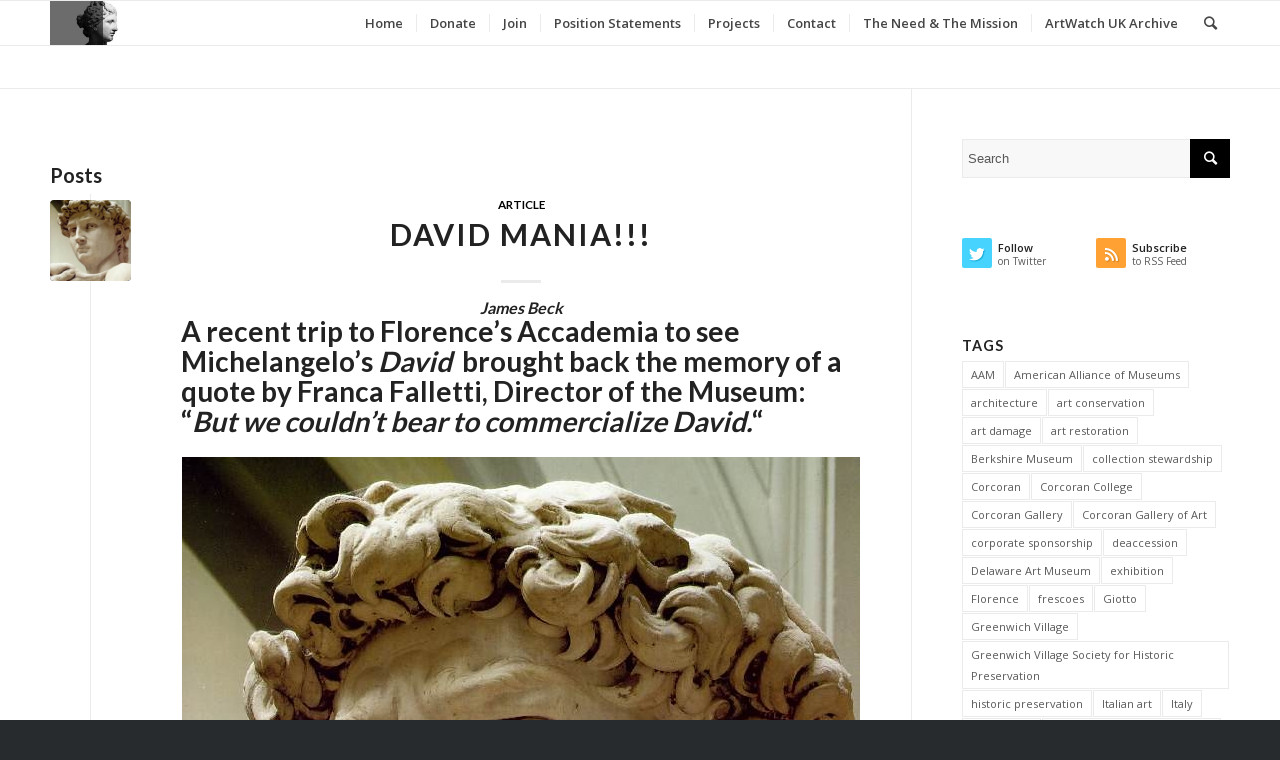

--- FILE ---
content_type: text/html; charset=UTF-8
request_url: https://www.artwatchinternational.com/tag/accademia/
body_size: 14457
content:
<!DOCTYPE html>
<html lang="en-US" class="html_stretched responsive av-preloader-disabled av-default-lightbox  html_header_top html_logo_left html_main_nav_header html_menu_right html_slim html_header_sticky html_header_shrinking html_mobile_menu_phone html_header_searchicon html_content_align_center html_header_unstick_top_disabled html_header_stretch_disabled html_elegant-blog html_av-overlay-side html_av-overlay-side-classic html_av-submenu-noclone html_entry_id_709 av-no-preview html_text_menu_active ">
<head>
<meta charset="UTF-8" />
<meta name="robots" content="noindex, follow" />


<!-- mobile setting -->
<meta name="viewport" content="width=device-width, initial-scale=1, maximum-scale=1">

<!-- Scripts/CSS and wp_head hook -->
<title>Accademia &#8211; Artwatch International</title>
<meta name='robots' content='max-image-preview:large' />
<link rel='dns-prefetch' href='//www.artwatchinternational.com' />
<link rel="alternate" type="application/rss+xml" title="Artwatch International &raquo; Feed" href="https://www.artwatchinternational.com/feed/" />
<link rel="alternate" type="application/rss+xml" title="Artwatch International &raquo; Comments Feed" href="https://www.artwatchinternational.com/comments/feed/" />
<link rel="alternate" type="application/rss+xml" title="Artwatch International &raquo; Accademia Tag Feed" href="https://www.artwatchinternational.com/tag/accademia/feed/" />

<!-- google webfont font replacement -->
<link rel='stylesheet' id='avia-google-webfont' href='//fonts.googleapis.com/css?family=Lato:300,400,700%7COpen+Sans:400,600' type='text/css' media='all'/> 
<style id='wp-img-auto-sizes-contain-inline-css' type='text/css'>
img:is([sizes=auto i],[sizes^="auto," i]){contain-intrinsic-size:3000px 1500px}
/*# sourceURL=wp-img-auto-sizes-contain-inline-css */
</style>
<style id='wp-emoji-styles-inline-css' type='text/css'>

	img.wp-smiley, img.emoji {
		display: inline !important;
		border: none !important;
		box-shadow: none !important;
		height: 1em !important;
		width: 1em !important;
		margin: 0 0.07em !important;
		vertical-align: -0.1em !important;
		background: none !important;
		padding: 0 !important;
	}
/*# sourceURL=wp-emoji-styles-inline-css */
</style>
<style id='wp-block-library-inline-css' type='text/css'>
:root{--wp-block-synced-color:#7a00df;--wp-block-synced-color--rgb:122,0,223;--wp-bound-block-color:var(--wp-block-synced-color);--wp-editor-canvas-background:#ddd;--wp-admin-theme-color:#007cba;--wp-admin-theme-color--rgb:0,124,186;--wp-admin-theme-color-darker-10:#006ba1;--wp-admin-theme-color-darker-10--rgb:0,107,160.5;--wp-admin-theme-color-darker-20:#005a87;--wp-admin-theme-color-darker-20--rgb:0,90,135;--wp-admin-border-width-focus:2px}@media (min-resolution:192dpi){:root{--wp-admin-border-width-focus:1.5px}}.wp-element-button{cursor:pointer}:root .has-very-light-gray-background-color{background-color:#eee}:root .has-very-dark-gray-background-color{background-color:#313131}:root .has-very-light-gray-color{color:#eee}:root .has-very-dark-gray-color{color:#313131}:root .has-vivid-green-cyan-to-vivid-cyan-blue-gradient-background{background:linear-gradient(135deg,#00d084,#0693e3)}:root .has-purple-crush-gradient-background{background:linear-gradient(135deg,#34e2e4,#4721fb 50%,#ab1dfe)}:root .has-hazy-dawn-gradient-background{background:linear-gradient(135deg,#faaca8,#dad0ec)}:root .has-subdued-olive-gradient-background{background:linear-gradient(135deg,#fafae1,#67a671)}:root .has-atomic-cream-gradient-background{background:linear-gradient(135deg,#fdd79a,#004a59)}:root .has-nightshade-gradient-background{background:linear-gradient(135deg,#330968,#31cdcf)}:root .has-midnight-gradient-background{background:linear-gradient(135deg,#020381,#2874fc)}:root{--wp--preset--font-size--normal:16px;--wp--preset--font-size--huge:42px}.has-regular-font-size{font-size:1em}.has-larger-font-size{font-size:2.625em}.has-normal-font-size{font-size:var(--wp--preset--font-size--normal)}.has-huge-font-size{font-size:var(--wp--preset--font-size--huge)}.has-text-align-center{text-align:center}.has-text-align-left{text-align:left}.has-text-align-right{text-align:right}.has-fit-text{white-space:nowrap!important}#end-resizable-editor-section{display:none}.aligncenter{clear:both}.items-justified-left{justify-content:flex-start}.items-justified-center{justify-content:center}.items-justified-right{justify-content:flex-end}.items-justified-space-between{justify-content:space-between}.screen-reader-text{border:0;clip-path:inset(50%);height:1px;margin:-1px;overflow:hidden;padding:0;position:absolute;width:1px;word-wrap:normal!important}.screen-reader-text:focus{background-color:#ddd;clip-path:none;color:#444;display:block;font-size:1em;height:auto;left:5px;line-height:normal;padding:15px 23px 14px;text-decoration:none;top:5px;width:auto;z-index:100000}html :where(.has-border-color){border-style:solid}html :where([style*=border-top-color]){border-top-style:solid}html :where([style*=border-right-color]){border-right-style:solid}html :where([style*=border-bottom-color]){border-bottom-style:solid}html :where([style*=border-left-color]){border-left-style:solid}html :where([style*=border-width]){border-style:solid}html :where([style*=border-top-width]){border-top-style:solid}html :where([style*=border-right-width]){border-right-style:solid}html :where([style*=border-bottom-width]){border-bottom-style:solid}html :where([style*=border-left-width]){border-left-style:solid}html :where(img[class*=wp-image-]){height:auto;max-width:100%}:where(figure){margin:0 0 1em}html :where(.is-position-sticky){--wp-admin--admin-bar--position-offset:var(--wp-admin--admin-bar--height,0px)}@media screen and (max-width:600px){html :where(.is-position-sticky){--wp-admin--admin-bar--position-offset:0px}}

/*# sourceURL=wp-block-library-inline-css */
</style><style id='global-styles-inline-css' type='text/css'>
:root{--wp--preset--aspect-ratio--square: 1;--wp--preset--aspect-ratio--4-3: 4/3;--wp--preset--aspect-ratio--3-4: 3/4;--wp--preset--aspect-ratio--3-2: 3/2;--wp--preset--aspect-ratio--2-3: 2/3;--wp--preset--aspect-ratio--16-9: 16/9;--wp--preset--aspect-ratio--9-16: 9/16;--wp--preset--color--black: #000000;--wp--preset--color--cyan-bluish-gray: #abb8c3;--wp--preset--color--white: #ffffff;--wp--preset--color--pale-pink: #f78da7;--wp--preset--color--vivid-red: #cf2e2e;--wp--preset--color--luminous-vivid-orange: #ff6900;--wp--preset--color--luminous-vivid-amber: #fcb900;--wp--preset--color--light-green-cyan: #7bdcb5;--wp--preset--color--vivid-green-cyan: #00d084;--wp--preset--color--pale-cyan-blue: #8ed1fc;--wp--preset--color--vivid-cyan-blue: #0693e3;--wp--preset--color--vivid-purple: #9b51e0;--wp--preset--gradient--vivid-cyan-blue-to-vivid-purple: linear-gradient(135deg,rgb(6,147,227) 0%,rgb(155,81,224) 100%);--wp--preset--gradient--light-green-cyan-to-vivid-green-cyan: linear-gradient(135deg,rgb(122,220,180) 0%,rgb(0,208,130) 100%);--wp--preset--gradient--luminous-vivid-amber-to-luminous-vivid-orange: linear-gradient(135deg,rgb(252,185,0) 0%,rgb(255,105,0) 100%);--wp--preset--gradient--luminous-vivid-orange-to-vivid-red: linear-gradient(135deg,rgb(255,105,0) 0%,rgb(207,46,46) 100%);--wp--preset--gradient--very-light-gray-to-cyan-bluish-gray: linear-gradient(135deg,rgb(238,238,238) 0%,rgb(169,184,195) 100%);--wp--preset--gradient--cool-to-warm-spectrum: linear-gradient(135deg,rgb(74,234,220) 0%,rgb(151,120,209) 20%,rgb(207,42,186) 40%,rgb(238,44,130) 60%,rgb(251,105,98) 80%,rgb(254,248,76) 100%);--wp--preset--gradient--blush-light-purple: linear-gradient(135deg,rgb(255,206,236) 0%,rgb(152,150,240) 100%);--wp--preset--gradient--blush-bordeaux: linear-gradient(135deg,rgb(254,205,165) 0%,rgb(254,45,45) 50%,rgb(107,0,62) 100%);--wp--preset--gradient--luminous-dusk: linear-gradient(135deg,rgb(255,203,112) 0%,rgb(199,81,192) 50%,rgb(65,88,208) 100%);--wp--preset--gradient--pale-ocean: linear-gradient(135deg,rgb(255,245,203) 0%,rgb(182,227,212) 50%,rgb(51,167,181) 100%);--wp--preset--gradient--electric-grass: linear-gradient(135deg,rgb(202,248,128) 0%,rgb(113,206,126) 100%);--wp--preset--gradient--midnight: linear-gradient(135deg,rgb(2,3,129) 0%,rgb(40,116,252) 100%);--wp--preset--font-size--small: 13px;--wp--preset--font-size--medium: 20px;--wp--preset--font-size--large: 36px;--wp--preset--font-size--x-large: 42px;--wp--preset--spacing--20: 0.44rem;--wp--preset--spacing--30: 0.67rem;--wp--preset--spacing--40: 1rem;--wp--preset--spacing--50: 1.5rem;--wp--preset--spacing--60: 2.25rem;--wp--preset--spacing--70: 3.38rem;--wp--preset--spacing--80: 5.06rem;--wp--preset--shadow--natural: 6px 6px 9px rgba(0, 0, 0, 0.2);--wp--preset--shadow--deep: 12px 12px 50px rgba(0, 0, 0, 0.4);--wp--preset--shadow--sharp: 6px 6px 0px rgba(0, 0, 0, 0.2);--wp--preset--shadow--outlined: 6px 6px 0px -3px rgb(255, 255, 255), 6px 6px rgb(0, 0, 0);--wp--preset--shadow--crisp: 6px 6px 0px rgb(0, 0, 0);}:where(.is-layout-flex){gap: 0.5em;}:where(.is-layout-grid){gap: 0.5em;}body .is-layout-flex{display: flex;}.is-layout-flex{flex-wrap: wrap;align-items: center;}.is-layout-flex > :is(*, div){margin: 0;}body .is-layout-grid{display: grid;}.is-layout-grid > :is(*, div){margin: 0;}:where(.wp-block-columns.is-layout-flex){gap: 2em;}:where(.wp-block-columns.is-layout-grid){gap: 2em;}:where(.wp-block-post-template.is-layout-flex){gap: 1.25em;}:where(.wp-block-post-template.is-layout-grid){gap: 1.25em;}.has-black-color{color: var(--wp--preset--color--black) !important;}.has-cyan-bluish-gray-color{color: var(--wp--preset--color--cyan-bluish-gray) !important;}.has-white-color{color: var(--wp--preset--color--white) !important;}.has-pale-pink-color{color: var(--wp--preset--color--pale-pink) !important;}.has-vivid-red-color{color: var(--wp--preset--color--vivid-red) !important;}.has-luminous-vivid-orange-color{color: var(--wp--preset--color--luminous-vivid-orange) !important;}.has-luminous-vivid-amber-color{color: var(--wp--preset--color--luminous-vivid-amber) !important;}.has-light-green-cyan-color{color: var(--wp--preset--color--light-green-cyan) !important;}.has-vivid-green-cyan-color{color: var(--wp--preset--color--vivid-green-cyan) !important;}.has-pale-cyan-blue-color{color: var(--wp--preset--color--pale-cyan-blue) !important;}.has-vivid-cyan-blue-color{color: var(--wp--preset--color--vivid-cyan-blue) !important;}.has-vivid-purple-color{color: var(--wp--preset--color--vivid-purple) !important;}.has-black-background-color{background-color: var(--wp--preset--color--black) !important;}.has-cyan-bluish-gray-background-color{background-color: var(--wp--preset--color--cyan-bluish-gray) !important;}.has-white-background-color{background-color: var(--wp--preset--color--white) !important;}.has-pale-pink-background-color{background-color: var(--wp--preset--color--pale-pink) !important;}.has-vivid-red-background-color{background-color: var(--wp--preset--color--vivid-red) !important;}.has-luminous-vivid-orange-background-color{background-color: var(--wp--preset--color--luminous-vivid-orange) !important;}.has-luminous-vivid-amber-background-color{background-color: var(--wp--preset--color--luminous-vivid-amber) !important;}.has-light-green-cyan-background-color{background-color: var(--wp--preset--color--light-green-cyan) !important;}.has-vivid-green-cyan-background-color{background-color: var(--wp--preset--color--vivid-green-cyan) !important;}.has-pale-cyan-blue-background-color{background-color: var(--wp--preset--color--pale-cyan-blue) !important;}.has-vivid-cyan-blue-background-color{background-color: var(--wp--preset--color--vivid-cyan-blue) !important;}.has-vivid-purple-background-color{background-color: var(--wp--preset--color--vivid-purple) !important;}.has-black-border-color{border-color: var(--wp--preset--color--black) !important;}.has-cyan-bluish-gray-border-color{border-color: var(--wp--preset--color--cyan-bluish-gray) !important;}.has-white-border-color{border-color: var(--wp--preset--color--white) !important;}.has-pale-pink-border-color{border-color: var(--wp--preset--color--pale-pink) !important;}.has-vivid-red-border-color{border-color: var(--wp--preset--color--vivid-red) !important;}.has-luminous-vivid-orange-border-color{border-color: var(--wp--preset--color--luminous-vivid-orange) !important;}.has-luminous-vivid-amber-border-color{border-color: var(--wp--preset--color--luminous-vivid-amber) !important;}.has-light-green-cyan-border-color{border-color: var(--wp--preset--color--light-green-cyan) !important;}.has-vivid-green-cyan-border-color{border-color: var(--wp--preset--color--vivid-green-cyan) !important;}.has-pale-cyan-blue-border-color{border-color: var(--wp--preset--color--pale-cyan-blue) !important;}.has-vivid-cyan-blue-border-color{border-color: var(--wp--preset--color--vivid-cyan-blue) !important;}.has-vivid-purple-border-color{border-color: var(--wp--preset--color--vivid-purple) !important;}.has-vivid-cyan-blue-to-vivid-purple-gradient-background{background: var(--wp--preset--gradient--vivid-cyan-blue-to-vivid-purple) !important;}.has-light-green-cyan-to-vivid-green-cyan-gradient-background{background: var(--wp--preset--gradient--light-green-cyan-to-vivid-green-cyan) !important;}.has-luminous-vivid-amber-to-luminous-vivid-orange-gradient-background{background: var(--wp--preset--gradient--luminous-vivid-amber-to-luminous-vivid-orange) !important;}.has-luminous-vivid-orange-to-vivid-red-gradient-background{background: var(--wp--preset--gradient--luminous-vivid-orange-to-vivid-red) !important;}.has-very-light-gray-to-cyan-bluish-gray-gradient-background{background: var(--wp--preset--gradient--very-light-gray-to-cyan-bluish-gray) !important;}.has-cool-to-warm-spectrum-gradient-background{background: var(--wp--preset--gradient--cool-to-warm-spectrum) !important;}.has-blush-light-purple-gradient-background{background: var(--wp--preset--gradient--blush-light-purple) !important;}.has-blush-bordeaux-gradient-background{background: var(--wp--preset--gradient--blush-bordeaux) !important;}.has-luminous-dusk-gradient-background{background: var(--wp--preset--gradient--luminous-dusk) !important;}.has-pale-ocean-gradient-background{background: var(--wp--preset--gradient--pale-ocean) !important;}.has-electric-grass-gradient-background{background: var(--wp--preset--gradient--electric-grass) !important;}.has-midnight-gradient-background{background: var(--wp--preset--gradient--midnight) !important;}.has-small-font-size{font-size: var(--wp--preset--font-size--small) !important;}.has-medium-font-size{font-size: var(--wp--preset--font-size--medium) !important;}.has-large-font-size{font-size: var(--wp--preset--font-size--large) !important;}.has-x-large-font-size{font-size: var(--wp--preset--font-size--x-large) !important;}
/*# sourceURL=global-styles-inline-css */
</style>

<style id='classic-theme-styles-inline-css' type='text/css'>
/*! This file is auto-generated */
.wp-block-button__link{color:#fff;background-color:#32373c;border-radius:9999px;box-shadow:none;text-decoration:none;padding:calc(.667em + 2px) calc(1.333em + 2px);font-size:1.125em}.wp-block-file__button{background:#32373c;color:#fff;text-decoration:none}
/*# sourceURL=/wp-includes/css/classic-themes.min.css */
</style>
<link rel='stylesheet' id='avia-grid-css' href='https://www.artwatchinternational.com/wp-content/themes/enfold/css/grid.css?ver=4.1' type='text/css' media='all' />
<link rel='stylesheet' id='avia-base-css' href='https://www.artwatchinternational.com/wp-content/themes/enfold/css/base.css?ver=4.1' type='text/css' media='all' />
<link rel='stylesheet' id='avia-layout-css' href='https://www.artwatchinternational.com/wp-content/themes/enfold/css/layout.css?ver=4.1' type='text/css' media='all' />
<link rel='stylesheet' id='avia-scs-css' href='https://www.artwatchinternational.com/wp-content/themes/enfold/css/shortcodes.css?ver=4.1' type='text/css' media='all' />
<link rel='stylesheet' id='avia-popup-css-css' href='https://www.artwatchinternational.com/wp-content/themes/enfold/js/aviapopup/magnific-popup.css?ver=4.1' type='text/css' media='screen' />
<link rel='stylesheet' id='avia-media-css' href='https://www.artwatchinternational.com/wp-content/themes/enfold/js/mediaelement/skin-1/mediaelementplayer.css?ver=4.1' type='text/css' media='screen' />
<link rel='stylesheet' id='avia-print-css' href='https://www.artwatchinternational.com/wp-content/themes/enfold/css/print.css?ver=4.1' type='text/css' media='print' />
<link rel='stylesheet' id='avia-dynamic-css' href='https://www.artwatchinternational.com/wp-content/uploads/dynamic_avia/enfold_child.css?ver=5a29b0cd288f9' type='text/css' media='all' />
<link rel='stylesheet' id='avia-custom-css' href='https://www.artwatchinternational.com/wp-content/themes/enfold/css/custom.css?ver=4.1' type='text/css' media='all' />
<link rel='stylesheet' id='avia-style-css' href='https://www.artwatchinternational.com/wp-content/themes/enfold-child/style.css?ver=4.1' type='text/css' media='all' />
<script type="text/javascript" src="https://www.artwatchinternational.com/wp-includes/js/jquery/jquery.min.js?ver=3.7.1" id="jquery-core-js"></script>
<script type="text/javascript" src="https://www.artwatchinternational.com/wp-includes/js/jquery/jquery-migrate.min.js?ver=3.4.1" id="jquery-migrate-js"></script>
<script type="text/javascript" src="https://www.artwatchinternational.com/wp-content/themes/enfold/js/avia-compat.js?ver=4.1" id="avia-compat-js"></script>
<link rel="https://api.w.org/" href="https://www.artwatchinternational.com/wp-json/" /><link rel="alternate" title="JSON" type="application/json" href="https://www.artwatchinternational.com/wp-json/wp/v2/tags/475" /><link rel="EditURI" type="application/rsd+xml" title="RSD" href="https://www.artwatchinternational.com/xmlrpc.php?rsd" />
<meta name="generator" content="WordPress 6.9" />
<link rel="profile" href="http://gmpg.org/xfn/11" />
<link rel="alternate" type="application/rss+xml" title="Artwatch International RSS2 Feed" href="https://www.artwatchinternational.com/feed/" />
<link rel="pingback" href="https://www.artwatchinternational.com/xmlrpc.php" />
<!--[if lt IE 9]><script src="https://www.artwatchinternational.com/wp-content/themes/enfold/js/html5shiv.js"></script><![endif]-->



<!--
Debugging Info for Theme support: 

Theme: Enfold
Version: 4.1.2
Installed: enfold
AviaFramework Version: 4.6
AviaBuilder Version: 0.9.5
- - - - - - - - - - -
ChildTheme: Enfold Child
ChildTheme Version: 1.0
ChildTheme Installed: enfold

ML:256-PU:7-PLA:5
WP:6.9
Updates: disabled
-->

<style type='text/css'>
@font-face {font-family: 'entypo-fontello'; font-weight: normal; font-style: normal;
src: url('https://www.artwatchinternational.com/wp-content/themes/enfold/config-templatebuilder/avia-template-builder/assets/fonts/entypo-fontello.eot?v=3');
src: url('https://www.artwatchinternational.com/wp-content/themes/enfold/config-templatebuilder/avia-template-builder/assets/fonts/entypo-fontello.eot?v=3#iefix') format('embedded-opentype'), 
url('https://www.artwatchinternational.com/wp-content/themes/enfold/config-templatebuilder/avia-template-builder/assets/fonts/entypo-fontello.woff?v=3') format('woff'), 
url('https://www.artwatchinternational.com/wp-content/themes/enfold/config-templatebuilder/avia-template-builder/assets/fonts/entypo-fontello.ttf?v=3') format('truetype'), 
url('https://www.artwatchinternational.com/wp-content/themes/enfold/config-templatebuilder/avia-template-builder/assets/fonts/entypo-fontello.svg?v=3#entypo-fontello') format('svg');
} #top .avia-font-entypo-fontello, body .avia-font-entypo-fontello, html body [data-av_iconfont='entypo-fontello']:before{ font-family: 'entypo-fontello'; }
</style>
</head>




<body id="top" class="archive tag tag-accademia tag-475 wp-theme-enfold wp-child-theme-enfold-child stretched lato open_sans " itemscope="itemscope" itemtype="https://schema.org/WebPage" >

	
	<div id='wrap_all'>

	
<header id='header' class='all_colors header_color light_bg_color  av_header_top av_logo_left av_main_nav_header av_menu_right av_slim av_header_sticky av_header_shrinking av_header_stretch_disabled av_mobile_menu_phone av_header_searchicon av_header_unstick_top_disabled av_seperator_small_border av_bottom_nav_disabled '  role="banner" itemscope="itemscope" itemtype="https://schema.org/WPHeader" >

		<div  id='header_main' class='container_wrap container_wrap_logo'>
	
        <div class='container av-logo-container'><div class='inner-container'><span class='logo'><a href='https://www.artwatchinternational.com/'><img height='100' width='300' src='https://www.artwatchinternational.com/wp-content/uploads/2017/09/Artwatch-International-300x138.jpg' alt='Artwatch International' /></a></span><nav class='main_menu' data-selectname='Select a page'  role="navigation" itemscope="itemscope" itemtype="https://schema.org/SiteNavigationElement" ><div class="avia-menu av-main-nav-wrap"><ul id="avia-menu" class="menu av-main-nav"><li id="menu-item-3674" class="menu-item menu-item-type-post_type menu-item-object-page menu-item-home menu-item-top-level menu-item-top-level-1"><a href="https://www.artwatchinternational.com/" itemprop="url"><span class="avia-bullet"></span><span class="avia-menu-text">Home</span><span class="avia-menu-fx"><span class="avia-arrow-wrap"><span class="avia-arrow"></span></span></span></a></li>
<li id="menu-item-3675" class="menu-item menu-item-type-post_type menu-item-object-page menu-item-top-level menu-item-top-level-2"><a href="https://www.artwatchinternational.com/donate/" itemprop="url"><span class="avia-bullet"></span><span class="avia-menu-text">Donate</span><span class="avia-menu-fx"><span class="avia-arrow-wrap"><span class="avia-arrow"></span></span></span></a></li>
<li id="menu-item-3676" class="menu-item menu-item-type-post_type menu-item-object-page menu-item-top-level menu-item-top-level-3"><a href="https://www.artwatchinternational.com/join/" itemprop="url"><span class="avia-bullet"></span><span class="avia-menu-text">Join</span><span class="avia-menu-fx"><span class="avia-arrow-wrap"><span class="avia-arrow"></span></span></span></a></li>
<li id="menu-item-3677" class="menu-item menu-item-type-post_type menu-item-object-page menu-item-top-level menu-item-top-level-4"><a href="https://www.artwatchinternational.com/position-statements/" itemprop="url"><span class="avia-bullet"></span><span class="avia-menu-text">Position Statements</span><span class="avia-menu-fx"><span class="avia-arrow-wrap"><span class="avia-arrow"></span></span></span></a></li>
<li id="menu-item-3678" class="menu-item menu-item-type-post_type menu-item-object-page menu-item-top-level menu-item-top-level-5"><a href="https://www.artwatchinternational.com/projects/" itemprop="url"><span class="avia-bullet"></span><span class="avia-menu-text">Projects</span><span class="avia-menu-fx"><span class="avia-arrow-wrap"><span class="avia-arrow"></span></span></span></a></li>
<li id="menu-item-3679" class="menu-item menu-item-type-post_type menu-item-object-page menu-item-top-level menu-item-top-level-6"><a href="https://www.artwatchinternational.com/contact/" itemprop="url"><span class="avia-bullet"></span><span class="avia-menu-text">Contact</span><span class="avia-menu-fx"><span class="avia-arrow-wrap"><span class="avia-arrow"></span></span></span></a></li>
<li id="menu-item-3680" class="menu-item menu-item-type-post_type menu-item-object-page menu-item-top-level menu-item-top-level-7"><a href="https://www.artwatchinternational.com/the-need/" itemprop="url"><span class="avia-bullet"></span><span class="avia-menu-text">The Need &#038; The Mission</span><span class="avia-menu-fx"><span class="avia-arrow-wrap"><span class="avia-arrow"></span></span></span></a></li>
<li id="menu-item-4308" class="menu-item menu-item-type-custom menu-item-object-custom menu-item-mega-parent  menu-item-top-level menu-item-top-level-8"><a href="http://artwatch.org.uk/archive/" itemprop="url"><span class="avia-bullet"></span><span class="avia-menu-text">ArtWatch UK Archive</span><span class="avia-menu-fx"><span class="avia-arrow-wrap"><span class="avia-arrow"></span></span></span></a></li>
<li id="menu-item-search" class="noMobile menu-item menu-item-search-dropdown menu-item-avia-special">
							<a href="?s=" data-avia-search-tooltip="

&lt;form action=&quot;https://www.artwatchinternational.com/&quot; id=&quot;searchform&quot; method=&quot;get&quot; class=&quot;&quot;&gt;
	&lt;div&gt;
		&lt;input type=&quot;submit&quot; value=&quot;&quot; id=&quot;searchsubmit&quot; class=&quot;button avia-font-entypo-fontello&quot; /&gt;
		&lt;input type=&quot;text&quot; id=&quot;s&quot; name=&quot;s&quot; value=&quot;&quot; placeholder='Search' /&gt;
			&lt;/div&gt;
&lt;/form&gt;" aria-hidden='true' data-av_icon='' data-av_iconfont='entypo-fontello'><span class="avia_hidden_link_text">Search</span></a>
	        		   </li><li class="av-burger-menu-main menu-item-avia-special ">
	        			<a href="#">
							<span class="av-hamburger av-hamburger--spin av-js-hamburger">
					        <span class="av-hamburger-box">
						          <span class="av-hamburger-inner"></span>
						          <strong>Menu</strong>
					        </span>
							</span>
						</a>
	        		   </li></ul></div></nav></div> </div> 
		<!-- end container_wrap-->
		</div>
		
		<div class='header_bg'></div>

<!-- end header -->
</header>
		
	<div id='main' class='all_colors' data-scroll-offset='88'>

	
        <div class='container_wrap container_wrap_first main_color sidebar_right'>

            <div class='container template-blog '>

                <main class='content av-content-small alpha units'  role="main" itemprop="mainContentOfPage" itemscope="itemscope" itemtype="https://schema.org/Blog" >

                    <div class="category-term-description">
                                            </div>

                    <h3 class='post-title tag-page-post-type-title'>Posts</h3><article class='post-entry post-entry-type-standard post-entry-709 post-loop-1 post-parity-odd single-small with-slider post-709 post type-post status-publish format-standard has-post-thumbnail hentry category-article tag-accademia tag-david tag-firenze tag-florence tag-galleria-dellaccademia-di-firenze tag-italian-sculpture tag-italy tag-michelangelo tag-michelangelo-buonarroti'  itemscope="itemscope" itemtype="https://schema.org/BlogPosting" ><div class='blog-meta'><a href='https://www.artwatchinternational.com/david-mania/' class='small-preview' title='DAVID MANIA!!!'><img width="180" height="180" src="https://www.artwatchinternational.com/wp-content/uploads/2005/02/2005-02-10-Michelangelo-David-head-180x180.jpg" class="attachment-square size-square wp-post-image" alt="2005-02-10 - Michelangelo David head" decoding="async" loading="lazy" srcset="https://www.artwatchinternational.com/wp-content/uploads/2005/02/2005-02-10-Michelangelo-David-head-180x180.jpg 180w, https://www.artwatchinternational.com/wp-content/uploads/2005/02/2005-02-10-Michelangelo-David-head-80x80.jpg 80w, https://www.artwatchinternational.com/wp-content/uploads/2005/02/2005-02-10-Michelangelo-David-head-36x36.jpg 36w, https://www.artwatchinternational.com/wp-content/uploads/2005/02/2005-02-10-Michelangelo-David-head-120x120.jpg 120w, https://www.artwatchinternational.com/wp-content/uploads/2005/02/2005-02-10-Michelangelo-David-head-450x450.jpg 450w" sizes="auto, (max-width: 180px) 100vw, 180px" /><span class="iconfont" aria-hidden='true' data-av_icon='' data-av_iconfont='entypo-fontello'></span></a></div><div class='entry-content-wrapper clearfix standard-content'><header class="entry-content-header"><span class="blog-categories minor-meta"><a href="https://www.artwatchinternational.com/category/article/" rel="tag">Article</a> </span><h2 class='post-title entry-title'  itemprop="headline" >	<a href='https://www.artwatchinternational.com/david-mania/' rel='bookmark' title='Permanent Link: DAVID MANIA!!!'>DAVID MANIA!!!			<span class='post-format-icon minor-meta'></span>	</a></h2><span class="av-vertical-delimiter"></span><div class="entry-content"  itemprop="text" ><h5 style="text-align: center;"><em>James Beck</em></h5>
<h2 style="text-align: left;">A recent trip to Florence&#8217;s Accademia to see Michelangelo&#8217;s <em>David </em> brought back the memory of a quote by Franca Falletti, Director of the Museum: &#8220;<em><strong>But we couldn&#8217;t bear to commercialize David.</strong></em>&#8220;</h2>
<p style="text-align: left;"><img loading="lazy" decoding="async" class="aligncenter size-full wp-image-4538" src="https://www.artwatchinternational.com/wp-content/uploads/2005/02/2005-02-10-Michelangelo-David-head.jpg" alt="2005-02-10 - Michelangelo David head" width="678" height="808" srcset="https://www.artwatchinternational.com/wp-content/uploads/2005/02/2005-02-10-Michelangelo-David-head.jpg 678w, https://www.artwatchinternational.com/wp-content/uploads/2005/02/2005-02-10-Michelangelo-David-head-252x300.jpg 252w, https://www.artwatchinternational.com/wp-content/uploads/2005/02/2005-02-10-Michelangelo-David-head-592x705.jpg 592w, https://www.artwatchinternational.com/wp-content/uploads/2005/02/2005-02-10-Michelangelo-David-head-450x536.jpg 450w" sizes="auto, (max-width: 678px) 100vw, 678px" /><br />
Well, turns out the Accademia <em>can</em> bear to commercialize the David, and do it to excess.  In an ongoing and prolonged celebration of the 500th anniversary of its installation (2004), the museum&#8217;s gift shop has been re-vamped and re-stocked with a new collection of objects.  From two large kiosks, one at the entrance and another at the exit, t-shirts, books, postcards, calendars and coffee mugs proclaimed the celebration of &#8220;David Mania.&#8221;</p>
<p>With more than one million tourists visiting the David each year, the Accademia certainly has the mania it wants.  So much so, that after the much contested and unnecessary cleaning of 2003-2004, the museum is now planning to install what is described as a &#8220;wall of air&#8221; around the statue to protect the statue from its fans.</p>
</div><span class='post-meta-infos'><time class='date-container minor-meta updated' >February 10, 2005</time><span class='text-sep text-sep-date'>/</span><span class="blog-author minor-meta">by <span class="entry-author-link" ><span class="vcard author"><span class="fn"><a href="https://www.artwatchinternational.com/author/kennr/" title="Posts by Kenn Richards" rel="author">Kenn Richards</a></span></span></span></span></span></header><footer class="entry-footer"></footer><div class='post_delimiter'></div></div><div class='post_author_timeline'></div><span class='hidden'>
			<span class='av-structured-data'  itemscope="itemscope" itemtype="https://schema.org/ImageObject"  itemprop='image'>
					   <span itemprop='url' >https://www.artwatchinternational.com/wp-content/uploads/2005/02/2005-02-10-Michelangelo-David-head.jpg</span>
					   <span itemprop='height' >808</span>
					   <span itemprop='width' >678</span>
				  </span><span class='av-structured-data'  itemprop="publisher" itemtype="https://schema.org/Organization" itemscope="itemscope" >
				<span itemprop='name'>Kenn Richards</span>
				<span itemprop='logo' itemscope itemtype='http://schema.org/ImageObject'>
				   <span itemprop='url'>https://www.artwatchinternational.com/wp-content/uploads/2017/09/Artwatch-International-300x138.jpg</span>
				 </span>
			  </span><span class='av-structured-data'  itemprop="author" itemscope="itemscope" itemtype="https://schema.org/Person" ><span itemprop='name'>Kenn Richards</span></span><span class='av-structured-data'  itemprop="datePublished" datetime="2005-02-10T11:58:43-05:00" >2005-02-10 11:58:43</span><span class='av-structured-data'  itemprop="dateModified" itemtype="https://schema.org/dateModified" >2017-11-09 11:44:41</span><span class='av-structured-data'  itemprop="mainEntityOfPage" itemtype="https://schema.org/mainEntityOfPage" ><span itemprop='name'>DAVID MANIA!!!</span></span></span></article><article class='post-entry post-entry-type-standard post-entry-117 post-loop-2 post-parity-even post-entry-last single-small with-slider post-117 post type-post status-publish format-standard has-post-thumbnail hentry category-article category-event category-position-statement tag-accademia tag-art-students-league tag-artwatch tag-david tag-florence tag-michelangelo'  itemscope="itemscope" itemtype="https://schema.org/BlogPosting" ><div class='blog-meta'><a href='https://www.artwatchinternational.com/artwatchs-annual-meeting-in-nyc/' class='small-preview' title='The Art Students League on W. 57th St. in Manhattan'><img width="180" height="180" src="https://www.artwatchinternational.com/wp-content/uploads/2017/09/2016-09-29-James-Beck-Memorial-Lecture-Art-Students-League-New-York-180x180.jpg" class="attachment-square size-square wp-post-image" alt="2016-09-29 - James Beck Memorial Lecture - Art Students League New York" decoding="async" loading="lazy" srcset="https://www.artwatchinternational.com/wp-content/uploads/2017/09/2016-09-29-James-Beck-Memorial-Lecture-Art-Students-League-New-York-180x180.jpg 180w, https://www.artwatchinternational.com/wp-content/uploads/2017/09/2016-09-29-James-Beck-Memorial-Lecture-Art-Students-League-New-York-80x80.jpg 80w, https://www.artwatchinternational.com/wp-content/uploads/2017/09/2016-09-29-James-Beck-Memorial-Lecture-Art-Students-League-New-York-36x36.jpg 36w, https://www.artwatchinternational.com/wp-content/uploads/2017/09/2016-09-29-James-Beck-Memorial-Lecture-Art-Students-League-New-York-120x120.jpg 120w" sizes="auto, (max-width: 180px) 100vw, 180px" /><span class="iconfont" aria-hidden='true' data-av_icon='' data-av_iconfont='entypo-fontello'></span></a></div><div class='entry-content-wrapper clearfix standard-content'><header class="entry-content-header"><span class="blog-categories minor-meta"><a href="https://www.artwatchinternational.com/category/article/" rel="tag">Article</a>, <a href="https://www.artwatchinternational.com/category/event/" rel="tag">Event</a>, <a href="https://www.artwatchinternational.com/category/position-statement/" rel="tag">Position Statement</a> </span><h2 class='post-title entry-title'  itemprop="headline" >	<a href='https://www.artwatchinternational.com/artwatchs-annual-meeting-in-nyc/' rel='bookmark' title='Permanent Link: ArtWatch International 12th Annual Meeting (Arts Student League of New York)'>ArtWatch International 12th Annual Meeting (Arts Student League of New York)			<span class='post-format-icon minor-meta'></span>	</a></h2><span class="av-vertical-delimiter"></span><div class="entry-content"  itemprop="text" ><p style="text-align: center;">
<div id="attachment_3899" style="width: 310px" class="wp-caption alignright"><img loading="lazy" decoding="async" aria-describedby="caption-attachment-3899" class="size-full wp-image-3899" src="https://www.artwatchinternational.com/wp-content/uploads/2017/09/2016-09-29-James-Beck-Memorial-Lecture-Art-Students-League-New-York.jpg" alt="2016-09-29 - James Beck Memorial Lecture - Art Students League New York" width="300" height="214" srcset="https://www.artwatchinternational.com/wp-content/uploads/2017/09/2016-09-29-James-Beck-Memorial-Lecture-Art-Students-League-New-York.jpg 300w, https://www.artwatchinternational.com/wp-content/uploads/2017/09/2016-09-29-James-Beck-Memorial-Lecture-Art-Students-League-New-York-260x185.jpg 260w" sizes="auto, (max-width: 300px) 100vw, 300px" /><p id="caption-attachment-3899" class="wp-caption-text">The Art Students League on W. 57th St. in Manhattan</p></div>
<h2><strong>Please join us for our 12th annual meeting,<br />
Wednesday, December 8th at 6:00 PM,<br />
Art Students League,<br />
215 West 57th Street, NYC</strong></h2>
<p>Dear ArtWatcher,</p>
<p>It is ironic that more money is raised to finance unnecessary cleanings and the ‘sprucing up’ of famous objects to the absolute neglect of monuments desperately in need of critical intervention and conservation. For more than a year ArtWatch battled the aggressive and pricey cleaning of Michelangelo’s <em>David</em>, located indoors at Florence’s Accademia. When the intervention was proposed, several organizations and celebrities stepped up to contribute large sums of money for the project. Consequently, the Accademia — in order to justify the allocated funds — opted for an excessive cleaning (that is to say, an excessive spending). In the end, they saw to it that the donors got their money’s worth.</p>
<p>Meanwhile, only blocks away from the crowds lining up to see the newly cleaned David, another major monument is literally disintegrating. For years, the roof of Santissima Annunziata has been leaking from rainwater, resulting in calcium deposits that have leached through the architectural trompe-l’oeil decoration of the entire tribune and transept vaults. Despite the need for urgent attention, the Florentine city council has announced that they do not have the funds to make necessary repairs, which would account for a full quarter of their annual budget. This is not a new problem, but one that has been ongoing for many years and had been observed by ArtWatch already in the summer of 2002. There is no mistake that the &#8220;David dollars&#8221; would have better spent at the Annunziata. Had the matter been addressed in its early phase or as a maintenance issue, then perhaps lesser budgetary allocations could have minimized what is now a serious problem. And this is but one example.</p>
<p>It is all about media and hype. In this respect ArtWatch believes that the flagrant misuse of funds for the cleaning of the David is not unlike the recent purchase by the London National Gallery of the so-called Raphael <em>Madonna of the Pinks</em>. Although there are as many as 48 different versions of the picture, the National Gallery purchased one which has only been known since the 19th century belonging to the Duke of Northumberland. More than half of the record 60 million dollar cost came from tax abatements and public funds, obtained by the National Gallery by pulling the public’s heartstrings and arguing that this work should remain in the country.</p>
<p>Despite all of this, ArtWatch is making a difference. Our effort opposing the cleaning of the David resulted in an intervention that was decidedly less severe than that which had been planned, and thus our campaign must be regarded as a success. Beyond this, there is a lot more art to save.</p>
<p>ArtWatch needs your help. We are unique in our mission since there is no other organization that seeks to protect cultural heritage on this level. This mission can be accomplished, but we need your membership and contributions to carry on the work. Donations can be made by credit card on this website, or by checks mailed to ArtWatch, c/o Prof. James Beck, 826 Schermerhorn, Columbia University, New York, NY, 10027.</p>
<p>Sincerely,<br />
James Beck</p>
<p>ArtWatch gratefully acknowledges the support of the Bunnelle Charitable Trust, the Dino Olivetti Foundation, Inc., the Peace Foundation, the Charles H. Stout Foundation, the Friends of ArtWatch, and all of our individual donors.</p>
</div><span class='post-meta-infos'><time class='date-container minor-meta updated' >November 22, 2004</time><span class='text-sep text-sep-date'>/</span><span class="blog-author minor-meta">by <span class="entry-author-link" ><span class="vcard author"><span class="fn"><a href="https://www.artwatchinternational.com/author/kennr/" title="Posts by Kenn Richards" rel="author">Kenn Richards</a></span></span></span></span></span></header><footer class="entry-footer"></footer><div class='post_delimiter'></div></div><div class='post_author_timeline'></div><span class='hidden'>
			<span class='av-structured-data'  itemscope="itemscope" itemtype="https://schema.org/ImageObject"  itemprop='image'>
					   <span itemprop='url' >https://www.artwatchinternational.com/wp-content/uploads/2017/09/2016-09-29-James-Beck-Memorial-Lecture-Art-Students-League-New-York.jpg</span>
					   <span itemprop='height' >214</span>
					   <span itemprop='width' >300</span>
				  </span><span class='av-structured-data'  itemprop="publisher" itemtype="https://schema.org/Organization" itemscope="itemscope" >
				<span itemprop='name'>Kenn Richards</span>
				<span itemprop='logo' itemscope itemtype='http://schema.org/ImageObject'>
				   <span itemprop='url'>https://www.artwatchinternational.com/wp-content/uploads/2017/09/Artwatch-International-300x138.jpg</span>
				 </span>
			  </span><span class='av-structured-data'  itemprop="author" itemscope="itemscope" itemtype="https://schema.org/Person" ><span itemprop='name'>Kenn Richards</span></span><span class='av-structured-data'  itemprop="datePublished" datetime="2004-11-22T00:00:00-05:00" >2004-11-22 00:00:00</span><span class='av-structured-data'  itemprop="dateModified" itemtype="https://schema.org/dateModified" >2017-11-15 12:42:00</span><span class='av-structured-data'  itemprop="mainEntityOfPage" itemtype="https://schema.org/mainEntityOfPage" ><span itemprop='name'>ArtWatch International 12th Annual Meeting (Arts Student League of New York)</span></span></span></article><div class='single-small'></div>
                <!--end content-->
                </main>

                <aside class='sidebar sidebar_right  alpha units'  role="complementary" itemscope="itemscope" itemtype="https://schema.org/WPSideBar" ><div class='inner_sidebar extralight-border'><section id="search-4" class="widget clearfix widget_search">

<form action="https://www.artwatchinternational.com/" id="searchform" method="get" class="">
	<div>
		<input type="submit" value="" id="searchsubmit" class="button avia-font-entypo-fontello" />
		<input type="text" id="s" name="s" value="" placeholder='Search' />
			</div>
</form><span class="seperator extralight-border"></span></section><section id="avia_socialcount-2" class="widget clearfix avia_socialcount"><a href='http://twitter.com/artwatchnyc/' class='asc_twitter asc_multi_count'><span class='social_widget_icon' aria-hidden='true' data-av_icon='' data-av_iconfont='entypo-fontello'></span><strong class='asc_count'>Follow</strong><span>on Twitter</span></a><a href='https://twitter.com/ArtWatchNYC' class='asc_rss asc_multi_count'><span class='social_widget_icon' aria-hidden='true' data-av_icon='' data-av_iconfont='entypo-fontello'></span><strong class='asc_count'>Subscribe</strong><span>to RSS Feed</span></a><span class="seperator extralight-border"></span></section><section id="tag_cloud-4" class="widget clearfix widget_tag_cloud"><h3 class="widgettitle">Tags</h3><div class="tagcloud"><a href="https://www.artwatchinternational.com/tag/aam/" class="tag-cloud-link tag-link-84 tag-link-position-1" style="font-size: 9.4933333333333pt;" aria-label="AAM (5 items)">AAM</a>
<a href="https://www.artwatchinternational.com/tag/american-alliance-of-museums/" class="tag-cloud-link tag-link-85 tag-link-position-2" style="font-size: 8pt;" aria-label="American Alliance of Museums (4 items)">American Alliance of Museums</a>
<a href="https://www.artwatchinternational.com/tag/architecture/" class="tag-cloud-link tag-link-28 tag-link-position-3" style="font-size: 8pt;" aria-label="architecture (4 items)">architecture</a>
<a href="https://www.artwatchinternational.com/tag/art-conservation/" class="tag-cloud-link tag-link-233 tag-link-position-4" style="font-size: 17.333333333333pt;" aria-label="art conservation (15 items)">art conservation</a>
<a href="https://www.artwatchinternational.com/tag/art-damage/" class="tag-cloud-link tag-link-62 tag-link-position-5" style="font-size: 8pt;" aria-label="art damage (4 items)">art damage</a>
<a href="https://www.artwatchinternational.com/tag/art-restoration/" class="tag-cloud-link tag-link-37 tag-link-position-6" style="font-size: 22pt;" aria-label="art restoration (27 items)">art restoration</a>
<a href="https://www.artwatchinternational.com/tag/berkshire-museum/" class="tag-cloud-link tag-link-4 tag-link-position-7" style="font-size: 8pt;" aria-label="Berkshire Museum (4 items)">Berkshire Museum</a>
<a href="https://www.artwatchinternational.com/tag/collection-stewardship/" class="tag-cloud-link tag-link-112 tag-link-position-8" style="font-size: 15.653333333333pt;" aria-label="collection stewardship (12 items)">collection stewardship</a>
<a href="https://www.artwatchinternational.com/tag/corcoran/" class="tag-cloud-link tag-link-113 tag-link-position-9" style="font-size: 10.8pt;" aria-label="Corcoran (6 items)">Corcoran</a>
<a href="https://www.artwatchinternational.com/tag/corcoran-college/" class="tag-cloud-link tag-link-143 tag-link-position-10" style="font-size: 9.4933333333333pt;" aria-label="Corcoran College (5 items)">Corcoran College</a>
<a href="https://www.artwatchinternational.com/tag/corcoran-gallery/" class="tag-cloud-link tag-link-86 tag-link-position-11" style="font-size: 11.733333333333pt;" aria-label="Corcoran Gallery (7 items)">Corcoran Gallery</a>
<a href="https://www.artwatchinternational.com/tag/corcoran-gallery-of-art/" class="tag-cloud-link tag-link-225 tag-link-position-12" style="font-size: 9.4933333333333pt;" aria-label="Corcoran Gallery of Art (5 items)">Corcoran Gallery of Art</a>
<a href="https://www.artwatchinternational.com/tag/corporate-sponsorship/" class="tag-cloud-link tag-link-127 tag-link-position-13" style="font-size: 8pt;" aria-label="corporate sponsorship (4 items)">corporate sponsorship</a>
<a href="https://www.artwatchinternational.com/tag/deaccession/" class="tag-cloud-link tag-link-5 tag-link-position-14" style="font-size: 16.4pt;" aria-label="deaccession (13 items)">deaccession</a>
<a href="https://www.artwatchinternational.com/tag/delaware-art-museum/" class="tag-cloud-link tag-link-87 tag-link-position-15" style="font-size: 14.346666666667pt;" aria-label="Delaware Art Museum (10 items)">Delaware Art Museum</a>
<a href="https://www.artwatchinternational.com/tag/exhibition/" class="tag-cloud-link tag-link-40 tag-link-position-16" style="font-size: 11.733333333333pt;" aria-label="exhibition (7 items)">exhibition</a>
<a href="https://www.artwatchinternational.com/tag/florence/" class="tag-cloud-link tag-link-36 tag-link-position-17" style="font-size: 16.96pt;" aria-label="Florence (14 items)">Florence</a>
<a href="https://www.artwatchinternational.com/tag/frescoes/" class="tag-cloud-link tag-link-20 tag-link-position-18" style="font-size: 14.346666666667pt;" aria-label="frescoes (10 items)">frescoes</a>
<a href="https://www.artwatchinternational.com/tag/giotto/" class="tag-cloud-link tag-link-19 tag-link-position-19" style="font-size: 9.4933333333333pt;" aria-label="Giotto (5 items)">Giotto</a>
<a href="https://www.artwatchinternational.com/tag/greenwich-village/" class="tag-cloud-link tag-link-170 tag-link-position-20" style="font-size: 9.4933333333333pt;" aria-label="Greenwich Village (5 items)">Greenwich Village</a>
<a href="https://www.artwatchinternational.com/tag/greenwich-village-society-for-historic-preservation/" class="tag-cloud-link tag-link-169 tag-link-position-21" style="font-size: 9.4933333333333pt;" aria-label="Greenwich Village Society for Historic Preservation (5 items)">Greenwich Village Society for Historic Preservation</a>
<a href="https://www.artwatchinternational.com/tag/historic-preservation/" class="tag-cloud-link tag-link-163 tag-link-position-22" style="font-size: 13.6pt;" aria-label="historic preservation (9 items)">historic preservation</a>
<a href="https://www.artwatchinternational.com/tag/italian-art/" class="tag-cloud-link tag-link-324 tag-link-position-23" style="font-size: 16.96pt;" aria-label="Italian art (14 items)">Italian art</a>
<a href="https://www.artwatchinternational.com/tag/italy/" class="tag-cloud-link tag-link-25 tag-link-position-24" style="font-size: 20.693333333333pt;" aria-label="Italy (23 items)">Italy</a>
<a href="https://www.artwatchinternational.com/tag/james-beck/" class="tag-cloud-link tag-link-149 tag-link-position-25" style="font-size: 10.8pt;" aria-label="James Beck (6 items)">James Beck</a>
<a href="https://www.artwatchinternational.com/tag/james-beck-memorial-lecture/" class="tag-cloud-link tag-link-150 tag-link-position-26" style="font-size: 10.8pt;" aria-label="James Beck Memorial Lecture (6 items)">James Beck Memorial Lecture</a>
<a href="https://www.artwatchinternational.com/tag/landmarks-preservation-commission/" class="tag-cloud-link tag-link-168 tag-link-position-27" style="font-size: 9.4933333333333pt;" aria-label="Landmarks Preservation Commission (5 items)">Landmarks Preservation Commission</a>
<a href="https://www.artwatchinternational.com/tag/leonardo/" class="tag-cloud-link tag-link-234 tag-link-position-28" style="font-size: 10.8pt;" aria-label="Leonardo (6 items)">Leonardo</a>
<a href="https://www.artwatchinternational.com/tag/leonardo-da-vinci/" class="tag-cloud-link tag-link-236 tag-link-position-29" style="font-size: 10.8pt;" aria-label="Leonardo da Vinci (6 items)">Leonardo da Vinci</a>
<a href="https://www.artwatchinternational.com/tag/metropolitan-museum-of-art/" class="tag-cloud-link tag-link-403 tag-link-position-30" style="font-size: 9.4933333333333pt;" aria-label="Metropolitan Museum of Art (5 items)">Metropolitan Museum of Art</a>
<a href="https://www.artwatchinternational.com/tag/michelangelo/" class="tag-cloud-link tag-link-33 tag-link-position-31" style="font-size: 13.6pt;" aria-label="Michelangelo (9 items)">Michelangelo</a>
<a href="https://www.artwatchinternational.com/tag/museum-expansion/" class="tag-cloud-link tag-link-125 tag-link-position-32" style="font-size: 8pt;" aria-label="museum expansion (4 items)">museum expansion</a>
<a href="https://www.artwatchinternational.com/tag/national-gallery-london/" class="tag-cloud-link tag-link-77 tag-link-position-33" style="font-size: 9.4933333333333pt;" aria-label="National Gallery London (5 items)">National Gallery London</a>
<a href="https://www.artwatchinternational.com/tag/national-gallery-of-art/" class="tag-cloud-link tag-link-117 tag-link-position-34" style="font-size: 9.4933333333333pt;" aria-label="National Gallery of Art (5 items)">National Gallery of Art</a>
<a href="https://www.artwatchinternational.com/tag/padua/" class="tag-cloud-link tag-link-21 tag-link-position-35" style="font-size: 9.4933333333333pt;" aria-label="Padua (5 items)">Padua</a>
<a href="https://www.artwatchinternational.com/tag/picasso/" class="tag-cloud-link tag-link-231 tag-link-position-36" style="font-size: 9.4933333333333pt;" aria-label="Picasso (5 items)">Picasso</a>
<a href="https://www.artwatchinternational.com/tag/renaissance/" class="tag-cloud-link tag-link-14 tag-link-position-37" style="font-size: 9.4933333333333pt;" aria-label="Renaissance (5 items)">Renaissance</a>
<a href="https://www.artwatchinternational.com/tag/renaissance-art/" class="tag-cloud-link tag-link-15 tag-link-position-38" style="font-size: 17.333333333333pt;" aria-label="Renaissance art (15 items)">Renaissance art</a>
<a href="https://www.artwatchinternational.com/tag/restorers/" class="tag-cloud-link tag-link-57 tag-link-position-39" style="font-size: 8pt;" aria-label="restorers (4 items)">restorers</a>
<a href="https://www.artwatchinternational.com/tag/save-the-corcoran/" class="tag-cloud-link tag-link-114 tag-link-position-40" style="font-size: 8pt;" aria-label="Save the Corcoran (4 items)">Save the Corcoran</a>
<a href="https://www.artwatchinternational.com/tag/sistine-ceiling/" class="tag-cloud-link tag-link-139 tag-link-position-41" style="font-size: 8pt;" aria-label="Sistine Ceiling (4 items)">Sistine Ceiling</a>
<a href="https://www.artwatchinternational.com/tag/sistine-chapel/" class="tag-cloud-link tag-link-71 tag-link-position-42" style="font-size: 11.733333333333pt;" aria-label="Sistine Chapel (7 items)">Sistine Chapel</a>
<a href="https://www.artwatchinternational.com/tag/traveling-exhibition/" class="tag-cloud-link tag-link-39 tag-link-position-43" style="font-size: 16.4pt;" aria-label="traveling exhibition (13 items)">traveling exhibition</a>
<a href="https://www.artwatchinternational.com/tag/vatican/" class="tag-cloud-link tag-link-53 tag-link-position-44" style="font-size: 12.666666666667pt;" aria-label="Vatican (8 items)">Vatican</a>
<a href="https://www.artwatchinternational.com/tag/vatican-museums/" class="tag-cloud-link tag-link-128 tag-link-position-45" style="font-size: 11.733333333333pt;" aria-label="Vatican Museums (7 items)">Vatican Museums</a></div>
<span class="seperator extralight-border"></span></section><section id="categories-4" class="widget clearfix widget_categories"><h3 class="widgettitle">Categories</h3>
			<ul>
					<li class="cat-item cat-item-3"><a href="https://www.artwatchinternational.com/category/article/">Article</a> (125)
</li>
	<li class="cat-item cat-item-471"><a href="https://www.artwatchinternational.com/category/artwatch-italia/">ArtWatch Italia</a> (1)
</li>
	<li class="cat-item cat-item-386"><a href="https://www.artwatchinternational.com/category/artwatch-uk/">ArtWatch UK</a> (2)
</li>
	<li class="cat-item cat-item-148"><a href="https://www.artwatchinternational.com/category/event/">Event</a> (12)
</li>
	<li class="cat-item cat-item-32"><a href="https://www.artwatchinternational.com/category/open-letter/">Open Letter</a> (4)
</li>
	<li class="cat-item cat-item-12"><a href="https://www.artwatchinternational.com/category/petition/">Petition</a> (3)
</li>
	<li class="cat-item cat-item-45"><a href="https://www.artwatchinternational.com/category/position-statement/">Position Statement</a> (38)
</li>
	<li class="cat-item cat-item-90"><a href="https://www.artwatchinternational.com/category/review/">Review</a> (2)
</li>
	<li class="cat-item cat-item-1"><a href="https://www.artwatchinternational.com/category/uncategorized/">Uncategorized</a> (2)
</li>
			</ul>

			<span class="seperator extralight-border"></span></section><section id="archives-6" class="widget clearfix widget_archive"><h3 class="widgettitle">Archives</h3>
			<ul>
					<li><a href='https://www.artwatchinternational.com/2018/08/'>August 2018</a></li>
	<li><a href='https://www.artwatchinternational.com/2018/07/'>July 2018</a></li>
	<li><a href='https://www.artwatchinternational.com/2018/05/'>May 2018</a></li>
	<li><a href='https://www.artwatchinternational.com/2018/04/'>April 2018</a></li>
	<li><a href='https://www.artwatchinternational.com/2018/03/'>March 2018</a></li>
	<li><a href='https://www.artwatchinternational.com/2018/02/'>February 2018</a></li>
	<li><a href='https://www.artwatchinternational.com/2018/01/'>January 2018</a></li>
	<li><a href='https://www.artwatchinternational.com/2017/12/'>December 2017</a></li>
	<li><a href='https://www.artwatchinternational.com/2017/11/'>November 2017</a></li>
	<li><a href='https://www.artwatchinternational.com/2017/08/'>August 2017</a></li>
	<li><a href='https://www.artwatchinternational.com/2017/05/'>May 2017</a></li>
	<li><a href='https://www.artwatchinternational.com/2017/04/'>April 2017</a></li>
	<li><a href='https://www.artwatchinternational.com/2017/02/'>February 2017</a></li>
	<li><a href='https://www.artwatchinternational.com/2017/01/'>January 2017</a></li>
	<li><a href='https://www.artwatchinternational.com/2016/12/'>December 2016</a></li>
	<li><a href='https://www.artwatchinternational.com/2016/11/'>November 2016</a></li>
	<li><a href='https://www.artwatchinternational.com/2016/10/'>October 2016</a></li>
	<li><a href='https://www.artwatchinternational.com/2016/09/'>September 2016</a></li>
	<li><a href='https://www.artwatchinternational.com/2016/08/'>August 2016</a></li>
	<li><a href='https://www.artwatchinternational.com/2016/07/'>July 2016</a></li>
	<li><a href='https://www.artwatchinternational.com/2016/06/'>June 2016</a></li>
	<li><a href='https://www.artwatchinternational.com/2016/04/'>April 2016</a></li>
	<li><a href='https://www.artwatchinternational.com/2016/03/'>March 2016</a></li>
	<li><a href='https://www.artwatchinternational.com/2016/02/'>February 2016</a></li>
	<li><a href='https://www.artwatchinternational.com/2015/12/'>December 2015</a></li>
	<li><a href='https://www.artwatchinternational.com/2015/11/'>November 2015</a></li>
	<li><a href='https://www.artwatchinternational.com/2015/09/'>September 2015</a></li>
	<li><a href='https://www.artwatchinternational.com/2015/08/'>August 2015</a></li>
	<li><a href='https://www.artwatchinternational.com/2015/07/'>July 2015</a></li>
	<li><a href='https://www.artwatchinternational.com/2015/06/'>June 2015</a></li>
	<li><a href='https://www.artwatchinternational.com/2015/05/'>May 2015</a></li>
	<li><a href='https://www.artwatchinternational.com/2015/04/'>April 2015</a></li>
	<li><a href='https://www.artwatchinternational.com/2015/03/'>March 2015</a></li>
	<li><a href='https://www.artwatchinternational.com/2015/02/'>February 2015</a></li>
	<li><a href='https://www.artwatchinternational.com/2015/01/'>January 2015</a></li>
	<li><a href='https://www.artwatchinternational.com/2014/12/'>December 2014</a></li>
	<li><a href='https://www.artwatchinternational.com/2014/11/'>November 2014</a></li>
	<li><a href='https://www.artwatchinternational.com/2014/10/'>October 2014</a></li>
	<li><a href='https://www.artwatchinternational.com/2014/09/'>September 2014</a></li>
	<li><a href='https://www.artwatchinternational.com/2014/08/'>August 2014</a></li>
	<li><a href='https://www.artwatchinternational.com/2014/06/'>June 2014</a></li>
	<li><a href='https://www.artwatchinternational.com/2014/05/'>May 2014</a></li>
	<li><a href='https://www.artwatchinternational.com/2014/04/'>April 2014</a></li>
	<li><a href='https://www.artwatchinternational.com/2014/03/'>March 2014</a></li>
	<li><a href='https://www.artwatchinternational.com/2014/01/'>January 2014</a></li>
	<li><a href='https://www.artwatchinternational.com/2013/12/'>December 2013</a></li>
	<li><a href='https://www.artwatchinternational.com/2013/11/'>November 2013</a></li>
	<li><a href='https://www.artwatchinternational.com/2013/10/'>October 2013</a></li>
	<li><a href='https://www.artwatchinternational.com/2013/09/'>September 2013</a></li>
	<li><a href='https://www.artwatchinternational.com/2013/08/'>August 2013</a></li>
	<li><a href='https://www.artwatchinternational.com/2013/07/'>July 2013</a></li>
	<li><a href='https://www.artwatchinternational.com/2013/05/'>May 2013</a></li>
	<li><a href='https://www.artwatchinternational.com/2013/04/'>April 2013</a></li>
	<li><a href='https://www.artwatchinternational.com/2013/01/'>January 2013</a></li>
	<li><a href='https://www.artwatchinternational.com/2012/12/'>December 2012</a></li>
	<li><a href='https://www.artwatchinternational.com/2012/11/'>November 2012</a></li>
	<li><a href='https://www.artwatchinternational.com/2007/12/'>December 2007</a></li>
	<li><a href='https://www.artwatchinternational.com/2007/05/'>May 2007</a></li>
	<li><a href='https://www.artwatchinternational.com/2007/02/'>February 2007</a></li>
	<li><a href='https://www.artwatchinternational.com/2006/06/'>June 2006</a></li>
	<li><a href='https://www.artwatchinternational.com/2006/05/'>May 2006</a></li>
	<li><a href='https://www.artwatchinternational.com/2005/11/'>November 2005</a></li>
	<li><a href='https://www.artwatchinternational.com/2005/10/'>October 2005</a></li>
	<li><a href='https://www.artwatchinternational.com/2005/09/'>September 2005</a></li>
	<li><a href='https://www.artwatchinternational.com/2005/07/'>July 2005</a></li>
	<li><a href='https://www.artwatchinternational.com/2005/06/'>June 2005</a></li>
	<li><a href='https://www.artwatchinternational.com/2005/02/'>February 2005</a></li>
	<li><a href='https://www.artwatchinternational.com/2005/01/'>January 2005</a></li>
	<li><a href='https://www.artwatchinternational.com/2004/12/'>December 2004</a></li>
	<li><a href='https://www.artwatchinternational.com/2004/11/'>November 2004</a></li>
	<li><a href='https://www.artwatchinternational.com/2004/09/'>September 2004</a></li>
	<li><a href='https://www.artwatchinternational.com/2004/08/'>August 2004</a></li>
	<li><a href='https://www.artwatchinternational.com/2004/07/'>July 2004</a></li>
	<li><a href='https://www.artwatchinternational.com/2004/05/'>May 2004</a></li>
	<li><a href='https://www.artwatchinternational.com/2004/04/'>April 2004</a></li>
	<li><a href='https://www.artwatchinternational.com/2004/03/'>March 2004</a></li>
	<li><a href='https://www.artwatchinternational.com/2004/02/'>February 2004</a></li>
	<li><a href='https://www.artwatchinternational.com/2004/01/'>January 2004</a></li>
	<li><a href='https://www.artwatchinternational.com/2003/12/'>December 2003</a></li>
	<li><a href='https://www.artwatchinternational.com/2003/11/'>November 2003</a></li>
	<li><a href='https://www.artwatchinternational.com/2003/07/'>July 2003</a></li>
	<li><a href='https://www.artwatchinternational.com/2003/06/'>June 2003</a></li>
	<li><a href='https://www.artwatchinternational.com/2003/04/'>April 2003</a></li>
	<li><a href='https://www.artwatchinternational.com/2003/03/'>March 2003</a></li>
	<li><a href='https://www.artwatchinternational.com/2003/02/'>February 2003</a></li>
	<li><a href='https://www.artwatchinternational.com/2003/01/'>January 2003</a></li>
	<li><a href='https://www.artwatchinternational.com/2002/10/'>October 2002</a></li>
	<li><a href='https://www.artwatchinternational.com/2002/07/'>July 2002</a></li>
	<li><a href='https://www.artwatchinternational.com/2002/05/'>May 2002</a></li>
	<li><a href='https://www.artwatchinternational.com/2002/04/'>April 2002</a></li>
	<li><a href='https://www.artwatchinternational.com/2002/02/'>February 2002</a></li>
	<li><a href='https://www.artwatchinternational.com/2001/11/'>November 2001</a></li>
	<li><a href='https://www.artwatchinternational.com/2001/10/'>October 2001</a></li>
	<li><a href='https://www.artwatchinternational.com/2001/08/'>August 2001</a></li>
	<li><a href='https://www.artwatchinternational.com/2001/07/'>July 2001</a></li>
	<li><a href='https://www.artwatchinternational.com/2001/06/'>June 2001</a></li>
	<li><a href='https://www.artwatchinternational.com/2001/03/'>March 2001</a></li>
	<li><a href='https://www.artwatchinternational.com/2001/02/'>February 2001</a></li>
	<li><a href='https://www.artwatchinternational.com/2001/01/'>January 2001</a></li>
	<li><a href='https://www.artwatchinternational.com/2000/11/'>November 2000</a></li>
	<li><a href='https://www.artwatchinternational.com/2000/03/'>March 2000</a></li>
	<li><a href='https://www.artwatchinternational.com/1999/02/'>February 1999</a></li>
	<li><a href='https://www.artwatchinternational.com/1998/06/'>June 1998</a></li>
	<li><a href='https://www.artwatchinternational.com/1998/01/'>January 1998</a></li>
	<li><a href='https://www.artwatchinternational.com/1997/11/'>November 1997</a></li>
	<li><a href='https://www.artwatchinternational.com/1997/06/'>June 1997</a></li>
	<li><a href='https://www.artwatchinternational.com/1996/03/'>March 1996</a></li>
			</ul>

			<span class="seperator extralight-border"></span></section></div></aside>
            </div><!--end container-->

        </div><!-- close default .container_wrap element -->


						<div class='container_wrap footer_color' id='footer'>

					<div class='container'>

						<div class='flex_column av_one_fourth  first el_before_av_one_fourth'>				<section class='widget'>
				<h3 class='widgettitle'>Interesting links</h3>
				<span class='minitext'>Here are some interesting links for you! Enjoy your stay :)</span>
				</section>
			</div><div class='flex_column av_one_fourth  el_after_av_one_fourth  el_before_av_one_fourth '><section class='widget widget_pages'><h3 class='widgettitle'>Pages</h3><ul><li class="page_item page-item-3663"><a href="https://www.artwatchinternational.com/coming-soon/">Coming Soon</a></li>
<li class="page_item page-item-1337"><a href="https://www.artwatchinternational.com/">Home</a></li>
<li class="page_item page-item-228"><a href="https://www.artwatchinternational.com/the-need/">The Need &#038; The Mission</a></li>
<li class="page_item page-item-225"><a href="https://www.artwatchinternational.com/position-statements/">Position Statements</a></li>
<li class="page_item page-item-223"><a href="https://www.artwatchinternational.com/projects/">Projects</a></li>
<li class="page_item page-item-232"><a href="https://www.artwatchinternational.com/join/">Join</a></li>
<li class="page_item page-item-234"><a href="https://www.artwatchinternational.com/donate/">Donate</a></li>
<li class="page_item page-item-236"><a href="https://www.artwatchinternational.com/contact/">Contact</a></li>
</ul><span class='seperator extralight-border'></span></section></div><div class='flex_column av_one_fourth  el_after_av_one_fourth  el_before_av_one_fourth '><section class='widget widget_categories'><h3 class='widgettitle'>Categories</h3><ul>	<li class="cat-item cat-item-3"><a href="https://www.artwatchinternational.com/category/article/">Article</a>
</li>
	<li class="cat-item cat-item-471"><a href="https://www.artwatchinternational.com/category/artwatch-italia/">ArtWatch Italia</a>
</li>
	<li class="cat-item cat-item-386"><a href="https://www.artwatchinternational.com/category/artwatch-uk/">ArtWatch UK</a>
</li>
	<li class="cat-item cat-item-148"><a href="https://www.artwatchinternational.com/category/event/">Event</a>
</li>
	<li class="cat-item cat-item-32"><a href="https://www.artwatchinternational.com/category/open-letter/">Open Letter</a>
</li>
	<li class="cat-item cat-item-12"><a href="https://www.artwatchinternational.com/category/petition/">Petition</a>
</li>
	<li class="cat-item cat-item-45"><a href="https://www.artwatchinternational.com/category/position-statement/">Position Statement</a>
</li>
	<li class="cat-item cat-item-90"><a href="https://www.artwatchinternational.com/category/review/">Review</a>
</li>
	<li class="cat-item cat-item-1"><a href="https://www.artwatchinternational.com/category/uncategorized/">Uncategorized</a>
</li>
</ul><span class='seperator extralight-border'></span></section></div><div class='flex_column av_one_fourth  el_after_av_one_fourth  el_before_av_one_fourth '><section class='widget widget_archive'><h3 class='widgettitle'>Archive</h3><ul>	<li><a href='https://www.artwatchinternational.com/2018/08/'>August 2018</a></li>
	<li><a href='https://www.artwatchinternational.com/2018/07/'>July 2018</a></li>
	<li><a href='https://www.artwatchinternational.com/2018/05/'>May 2018</a></li>
	<li><a href='https://www.artwatchinternational.com/2018/04/'>April 2018</a></li>
	<li><a href='https://www.artwatchinternational.com/2018/03/'>March 2018</a></li>
	<li><a href='https://www.artwatchinternational.com/2018/02/'>February 2018</a></li>
	<li><a href='https://www.artwatchinternational.com/2018/01/'>January 2018</a></li>
	<li><a href='https://www.artwatchinternational.com/2017/12/'>December 2017</a></li>
	<li><a href='https://www.artwatchinternational.com/2017/11/'>November 2017</a></li>
	<li><a href='https://www.artwatchinternational.com/2017/08/'>August 2017</a></li>
	<li><a href='https://www.artwatchinternational.com/2017/05/'>May 2017</a></li>
	<li><a href='https://www.artwatchinternational.com/2017/04/'>April 2017</a></li>
	<li><a href='https://www.artwatchinternational.com/2017/02/'>February 2017</a></li>
	<li><a href='https://www.artwatchinternational.com/2017/01/'>January 2017</a></li>
	<li><a href='https://www.artwatchinternational.com/2016/12/'>December 2016</a></li>
	<li><a href='https://www.artwatchinternational.com/2016/11/'>November 2016</a></li>
	<li><a href='https://www.artwatchinternational.com/2016/10/'>October 2016</a></li>
	<li><a href='https://www.artwatchinternational.com/2016/09/'>September 2016</a></li>
	<li><a href='https://www.artwatchinternational.com/2016/08/'>August 2016</a></li>
	<li><a href='https://www.artwatchinternational.com/2016/07/'>July 2016</a></li>
	<li><a href='https://www.artwatchinternational.com/2016/06/'>June 2016</a></li>
	<li><a href='https://www.artwatchinternational.com/2016/04/'>April 2016</a></li>
	<li><a href='https://www.artwatchinternational.com/2016/03/'>March 2016</a></li>
	<li><a href='https://www.artwatchinternational.com/2016/02/'>February 2016</a></li>
	<li><a href='https://www.artwatchinternational.com/2015/12/'>December 2015</a></li>
	<li><a href='https://www.artwatchinternational.com/2015/11/'>November 2015</a></li>
	<li><a href='https://www.artwatchinternational.com/2015/09/'>September 2015</a></li>
	<li><a href='https://www.artwatchinternational.com/2015/08/'>August 2015</a></li>
	<li><a href='https://www.artwatchinternational.com/2015/07/'>July 2015</a></li>
	<li><a href='https://www.artwatchinternational.com/2015/06/'>June 2015</a></li>
	<li><a href='https://www.artwatchinternational.com/2015/05/'>May 2015</a></li>
	<li><a href='https://www.artwatchinternational.com/2015/04/'>April 2015</a></li>
	<li><a href='https://www.artwatchinternational.com/2015/03/'>March 2015</a></li>
	<li><a href='https://www.artwatchinternational.com/2015/02/'>February 2015</a></li>
	<li><a href='https://www.artwatchinternational.com/2015/01/'>January 2015</a></li>
	<li><a href='https://www.artwatchinternational.com/2014/12/'>December 2014</a></li>
	<li><a href='https://www.artwatchinternational.com/2014/11/'>November 2014</a></li>
	<li><a href='https://www.artwatchinternational.com/2014/10/'>October 2014</a></li>
	<li><a href='https://www.artwatchinternational.com/2014/09/'>September 2014</a></li>
	<li><a href='https://www.artwatchinternational.com/2014/08/'>August 2014</a></li>
	<li><a href='https://www.artwatchinternational.com/2014/06/'>June 2014</a></li>
	<li><a href='https://www.artwatchinternational.com/2014/05/'>May 2014</a></li>
	<li><a href='https://www.artwatchinternational.com/2014/04/'>April 2014</a></li>
	<li><a href='https://www.artwatchinternational.com/2014/03/'>March 2014</a></li>
	<li><a href='https://www.artwatchinternational.com/2014/01/'>January 2014</a></li>
	<li><a href='https://www.artwatchinternational.com/2013/12/'>December 2013</a></li>
	<li><a href='https://www.artwatchinternational.com/2013/11/'>November 2013</a></li>
	<li><a href='https://www.artwatchinternational.com/2013/10/'>October 2013</a></li>
	<li><a href='https://www.artwatchinternational.com/2013/09/'>September 2013</a></li>
	<li><a href='https://www.artwatchinternational.com/2013/08/'>August 2013</a></li>
	<li><a href='https://www.artwatchinternational.com/2013/07/'>July 2013</a></li>
	<li><a href='https://www.artwatchinternational.com/2013/05/'>May 2013</a></li>
	<li><a href='https://www.artwatchinternational.com/2013/04/'>April 2013</a></li>
	<li><a href='https://www.artwatchinternational.com/2013/01/'>January 2013</a></li>
	<li><a href='https://www.artwatchinternational.com/2012/12/'>December 2012</a></li>
	<li><a href='https://www.artwatchinternational.com/2012/11/'>November 2012</a></li>
	<li><a href='https://www.artwatchinternational.com/2007/12/'>December 2007</a></li>
	<li><a href='https://www.artwatchinternational.com/2007/05/'>May 2007</a></li>
	<li><a href='https://www.artwatchinternational.com/2007/02/'>February 2007</a></li>
	<li><a href='https://www.artwatchinternational.com/2006/06/'>June 2006</a></li>
	<li><a href='https://www.artwatchinternational.com/2006/05/'>May 2006</a></li>
	<li><a href='https://www.artwatchinternational.com/2005/11/'>November 2005</a></li>
	<li><a href='https://www.artwatchinternational.com/2005/10/'>October 2005</a></li>
	<li><a href='https://www.artwatchinternational.com/2005/09/'>September 2005</a></li>
	<li><a href='https://www.artwatchinternational.com/2005/07/'>July 2005</a></li>
	<li><a href='https://www.artwatchinternational.com/2005/06/'>June 2005</a></li>
	<li><a href='https://www.artwatchinternational.com/2005/02/'>February 2005</a></li>
	<li><a href='https://www.artwatchinternational.com/2005/01/'>January 2005</a></li>
	<li><a href='https://www.artwatchinternational.com/2004/12/'>December 2004</a></li>
	<li><a href='https://www.artwatchinternational.com/2004/11/'>November 2004</a></li>
	<li><a href='https://www.artwatchinternational.com/2004/09/'>September 2004</a></li>
	<li><a href='https://www.artwatchinternational.com/2004/08/'>August 2004</a></li>
	<li><a href='https://www.artwatchinternational.com/2004/07/'>July 2004</a></li>
	<li><a href='https://www.artwatchinternational.com/2004/05/'>May 2004</a></li>
	<li><a href='https://www.artwatchinternational.com/2004/04/'>April 2004</a></li>
	<li><a href='https://www.artwatchinternational.com/2004/03/'>March 2004</a></li>
	<li><a href='https://www.artwatchinternational.com/2004/02/'>February 2004</a></li>
	<li><a href='https://www.artwatchinternational.com/2004/01/'>January 2004</a></li>
	<li><a href='https://www.artwatchinternational.com/2003/12/'>December 2003</a></li>
	<li><a href='https://www.artwatchinternational.com/2003/11/'>November 2003</a></li>
	<li><a href='https://www.artwatchinternational.com/2003/07/'>July 2003</a></li>
	<li><a href='https://www.artwatchinternational.com/2003/06/'>June 2003</a></li>
	<li><a href='https://www.artwatchinternational.com/2003/04/'>April 2003</a></li>
	<li><a href='https://www.artwatchinternational.com/2003/03/'>March 2003</a></li>
	<li><a href='https://www.artwatchinternational.com/2003/02/'>February 2003</a></li>
	<li><a href='https://www.artwatchinternational.com/2003/01/'>January 2003</a></li>
	<li><a href='https://www.artwatchinternational.com/2002/10/'>October 2002</a></li>
	<li><a href='https://www.artwatchinternational.com/2002/07/'>July 2002</a></li>
	<li><a href='https://www.artwatchinternational.com/2002/05/'>May 2002</a></li>
	<li><a href='https://www.artwatchinternational.com/2002/04/'>April 2002</a></li>
	<li><a href='https://www.artwatchinternational.com/2002/02/'>February 2002</a></li>
	<li><a href='https://www.artwatchinternational.com/2001/11/'>November 2001</a></li>
	<li><a href='https://www.artwatchinternational.com/2001/10/'>October 2001</a></li>
	<li><a href='https://www.artwatchinternational.com/2001/08/'>August 2001</a></li>
	<li><a href='https://www.artwatchinternational.com/2001/07/'>July 2001</a></li>
	<li><a href='https://www.artwatchinternational.com/2001/06/'>June 2001</a></li>
	<li><a href='https://www.artwatchinternational.com/2001/03/'>March 2001</a></li>
	<li><a href='https://www.artwatchinternational.com/2001/02/'>February 2001</a></li>
	<li><a href='https://www.artwatchinternational.com/2001/01/'>January 2001</a></li>
	<li><a href='https://www.artwatchinternational.com/2000/11/'>November 2000</a></li>
	<li><a href='https://www.artwatchinternational.com/2000/03/'>March 2000</a></li>
	<li><a href='https://www.artwatchinternational.com/1999/02/'>February 1999</a></li>
	<li><a href='https://www.artwatchinternational.com/1998/06/'>June 1998</a></li>
	<li><a href='https://www.artwatchinternational.com/1998/01/'>January 1998</a></li>
	<li><a href='https://www.artwatchinternational.com/1997/11/'>November 1997</a></li>
	<li><a href='https://www.artwatchinternational.com/1997/06/'>June 1997</a></li>
	<li><a href='https://www.artwatchinternational.com/1996/03/'>March 1996</a></li>
</ul><span class='seperator extralight-border'></span></section></div>

					</div>


				<!-- ####### END FOOTER CONTAINER ####### -->
				</div>

	


			

			
				<footer class='container_wrap socket_color' id='socket'  role="contentinfo" itemscope="itemscope" itemtype="https://schema.org/WPFooter" >
                    <div class='container'>

                        <span class='copyright'>&copy; Copyright  - <a href='https://www.artwatchinternational.com/'>Artwatch International</a> - <a rel='nofollow' href='http://www.kriesi.at'>Enfold Theme by Kriesi</a></span>

                        
                    </div>

	            <!-- ####### END SOCKET CONTAINER ####### -->
				</footer>


					<!-- end main -->
		</div>
		
		<!-- end wrap_all --></div>

<script type="speculationrules">
{"prefetch":[{"source":"document","where":{"and":[{"href_matches":"/*"},{"not":{"href_matches":["/wp-*.php","/wp-admin/*","/wp-content/uploads/*","/wp-content/*","/wp-content/plugins/*","/wp-content/themes/enfold-child/*","/wp-content/themes/enfold/*","/*\\?(.+)"]}},{"not":{"selector_matches":"a[rel~=\"nofollow\"]"}},{"not":{"selector_matches":".no-prefetch, .no-prefetch a"}}]},"eagerness":"conservative"}]}
</script>

 <script type='text/javascript'>
 /* <![CDATA[ */  
var avia_framework_globals = avia_framework_globals || {};
    avia_framework_globals.frameworkUrl = 'https://www.artwatchinternational.com/wp-content/themes/enfold/framework/';
    avia_framework_globals.installedAt = 'https://www.artwatchinternational.com/wp-content/themes/enfold/';
    avia_framework_globals.ajaxurl = 'https://www.artwatchinternational.com/wp-admin/admin-ajax.php';
/* ]]> */ 
</script>
 
 <script type="text/javascript" src="https://www.artwatchinternational.com/wp-content/themes/enfold/js/avia.js?ver=4.1" id="avia-default-js"></script>
<script type="text/javascript" src="https://www.artwatchinternational.com/wp-content/themes/enfold/js/shortcodes.js?ver=4.1" id="avia-shortcodes-js"></script>
<script type="text/javascript" src="https://www.artwatchinternational.com/wp-content/themes/enfold/js/aviapopup/jquery.magnific-popup.min.js?ver=4.1" id="avia-popup-js"></script>
<script type="text/javascript" id="mediaelement-core-js-before">
/* <![CDATA[ */
var mejsL10n = {"language":"en","strings":{"mejs.download-file":"Download File","mejs.install-flash":"You are using a browser that does not have Flash player enabled or installed. Please turn on your Flash player plugin or download the latest version from https://get.adobe.com/flashplayer/","mejs.fullscreen":"Fullscreen","mejs.play":"Play","mejs.pause":"Pause","mejs.time-slider":"Time Slider","mejs.time-help-text":"Use Left/Right Arrow keys to advance one second, Up/Down arrows to advance ten seconds.","mejs.live-broadcast":"Live Broadcast","mejs.volume-help-text":"Use Up/Down Arrow keys to increase or decrease volume.","mejs.unmute":"Unmute","mejs.mute":"Mute","mejs.volume-slider":"Volume Slider","mejs.video-player":"Video Player","mejs.audio-player":"Audio Player","mejs.captions-subtitles":"Captions/Subtitles","mejs.captions-chapters":"Chapters","mejs.none":"None","mejs.afrikaans":"Afrikaans","mejs.albanian":"Albanian","mejs.arabic":"Arabic","mejs.belarusian":"Belarusian","mejs.bulgarian":"Bulgarian","mejs.catalan":"Catalan","mejs.chinese":"Chinese","mejs.chinese-simplified":"Chinese (Simplified)","mejs.chinese-traditional":"Chinese (Traditional)","mejs.croatian":"Croatian","mejs.czech":"Czech","mejs.danish":"Danish","mejs.dutch":"Dutch","mejs.english":"English","mejs.estonian":"Estonian","mejs.filipino":"Filipino","mejs.finnish":"Finnish","mejs.french":"French","mejs.galician":"Galician","mejs.german":"German","mejs.greek":"Greek","mejs.haitian-creole":"Haitian Creole","mejs.hebrew":"Hebrew","mejs.hindi":"Hindi","mejs.hungarian":"Hungarian","mejs.icelandic":"Icelandic","mejs.indonesian":"Indonesian","mejs.irish":"Irish","mejs.italian":"Italian","mejs.japanese":"Japanese","mejs.korean":"Korean","mejs.latvian":"Latvian","mejs.lithuanian":"Lithuanian","mejs.macedonian":"Macedonian","mejs.malay":"Malay","mejs.maltese":"Maltese","mejs.norwegian":"Norwegian","mejs.persian":"Persian","mejs.polish":"Polish","mejs.portuguese":"Portuguese","mejs.romanian":"Romanian","mejs.russian":"Russian","mejs.serbian":"Serbian","mejs.slovak":"Slovak","mejs.slovenian":"Slovenian","mejs.spanish":"Spanish","mejs.swahili":"Swahili","mejs.swedish":"Swedish","mejs.tagalog":"Tagalog","mejs.thai":"Thai","mejs.turkish":"Turkish","mejs.ukrainian":"Ukrainian","mejs.vietnamese":"Vietnamese","mejs.welsh":"Welsh","mejs.yiddish":"Yiddish"}};
//# sourceURL=mediaelement-core-js-before
/* ]]> */
</script>
<script type="text/javascript" src="https://www.artwatchinternational.com/wp-includes/js/mediaelement/mediaelement-and-player.min.js?ver=4.2.17" id="mediaelement-core-js"></script>
<script type="text/javascript" src="https://www.artwatchinternational.com/wp-includes/js/mediaelement/mediaelement-migrate.min.js?ver=6.9" id="mediaelement-migrate-js"></script>
<script type="text/javascript" id="mediaelement-js-extra">
/* <![CDATA[ */
var _wpmejsSettings = {"pluginPath":"/wp-includes/js/mediaelement/","classPrefix":"mejs-","stretching":"responsive","audioShortcodeLibrary":"mediaelement","videoShortcodeLibrary":"mediaelement"};
//# sourceURL=mediaelement-js-extra
/* ]]> */
</script>
<script type="text/javascript" src="https://www.artwatchinternational.com/wp-includes/js/mediaelement/wp-mediaelement.min.js?ver=6.9" id="wp-mediaelement-js"></script>
<script id="wp-emoji-settings" type="application/json">
{"baseUrl":"https://s.w.org/images/core/emoji/17.0.2/72x72/","ext":".png","svgUrl":"https://s.w.org/images/core/emoji/17.0.2/svg/","svgExt":".svg","source":{"concatemoji":"https://www.artwatchinternational.com/wp-includes/js/wp-emoji-release.min.js?ver=6.9"}}
</script>
<script type="module">
/* <![CDATA[ */
/*! This file is auto-generated */
const a=JSON.parse(document.getElementById("wp-emoji-settings").textContent),o=(window._wpemojiSettings=a,"wpEmojiSettingsSupports"),s=["flag","emoji"];function i(e){try{var t={supportTests:e,timestamp:(new Date).valueOf()};sessionStorage.setItem(o,JSON.stringify(t))}catch(e){}}function c(e,t,n){e.clearRect(0,0,e.canvas.width,e.canvas.height),e.fillText(t,0,0);t=new Uint32Array(e.getImageData(0,0,e.canvas.width,e.canvas.height).data);e.clearRect(0,0,e.canvas.width,e.canvas.height),e.fillText(n,0,0);const a=new Uint32Array(e.getImageData(0,0,e.canvas.width,e.canvas.height).data);return t.every((e,t)=>e===a[t])}function p(e,t){e.clearRect(0,0,e.canvas.width,e.canvas.height),e.fillText(t,0,0);var n=e.getImageData(16,16,1,1);for(let e=0;e<n.data.length;e++)if(0!==n.data[e])return!1;return!0}function u(e,t,n,a){switch(t){case"flag":return n(e,"\ud83c\udff3\ufe0f\u200d\u26a7\ufe0f","\ud83c\udff3\ufe0f\u200b\u26a7\ufe0f")?!1:!n(e,"\ud83c\udde8\ud83c\uddf6","\ud83c\udde8\u200b\ud83c\uddf6")&&!n(e,"\ud83c\udff4\udb40\udc67\udb40\udc62\udb40\udc65\udb40\udc6e\udb40\udc67\udb40\udc7f","\ud83c\udff4\u200b\udb40\udc67\u200b\udb40\udc62\u200b\udb40\udc65\u200b\udb40\udc6e\u200b\udb40\udc67\u200b\udb40\udc7f");case"emoji":return!a(e,"\ud83e\u1fac8")}return!1}function f(e,t,n,a){let r;const o=(r="undefined"!=typeof WorkerGlobalScope&&self instanceof WorkerGlobalScope?new OffscreenCanvas(300,150):document.createElement("canvas")).getContext("2d",{willReadFrequently:!0}),s=(o.textBaseline="top",o.font="600 32px Arial",{});return e.forEach(e=>{s[e]=t(o,e,n,a)}),s}function r(e){var t=document.createElement("script");t.src=e,t.defer=!0,document.head.appendChild(t)}a.supports={everything:!0,everythingExceptFlag:!0},new Promise(t=>{let n=function(){try{var e=JSON.parse(sessionStorage.getItem(o));if("object"==typeof e&&"number"==typeof e.timestamp&&(new Date).valueOf()<e.timestamp+604800&&"object"==typeof e.supportTests)return e.supportTests}catch(e){}return null}();if(!n){if("undefined"!=typeof Worker&&"undefined"!=typeof OffscreenCanvas&&"undefined"!=typeof URL&&URL.createObjectURL&&"undefined"!=typeof Blob)try{var e="postMessage("+f.toString()+"("+[JSON.stringify(s),u.toString(),c.toString(),p.toString()].join(",")+"));",a=new Blob([e],{type:"text/javascript"});const r=new Worker(URL.createObjectURL(a),{name:"wpTestEmojiSupports"});return void(r.onmessage=e=>{i(n=e.data),r.terminate(),t(n)})}catch(e){}i(n=f(s,u,c,p))}t(n)}).then(e=>{for(const n in e)a.supports[n]=e[n],a.supports.everything=a.supports.everything&&a.supports[n],"flag"!==n&&(a.supports.everythingExceptFlag=a.supports.everythingExceptFlag&&a.supports[n]);var t;a.supports.everythingExceptFlag=a.supports.everythingExceptFlag&&!a.supports.flag,a.supports.everything||((t=a.source||{}).concatemoji?r(t.concatemoji):t.wpemoji&&t.twemoji&&(r(t.twemoji),r(t.wpemoji)))});
//# sourceURL=https://www.artwatchinternational.com/wp-includes/js/wp-emoji-loader.min.js
/* ]]> */
</script>
<a href='#top' title='Scroll to top' id='scroll-top-link' aria-hidden='true' data-av_icon='' data-av_iconfont='entypo-fontello'><span class="avia_hidden_link_text">Scroll to top</span></a>

<div id="fb-root"></div>
</body>
</html>
